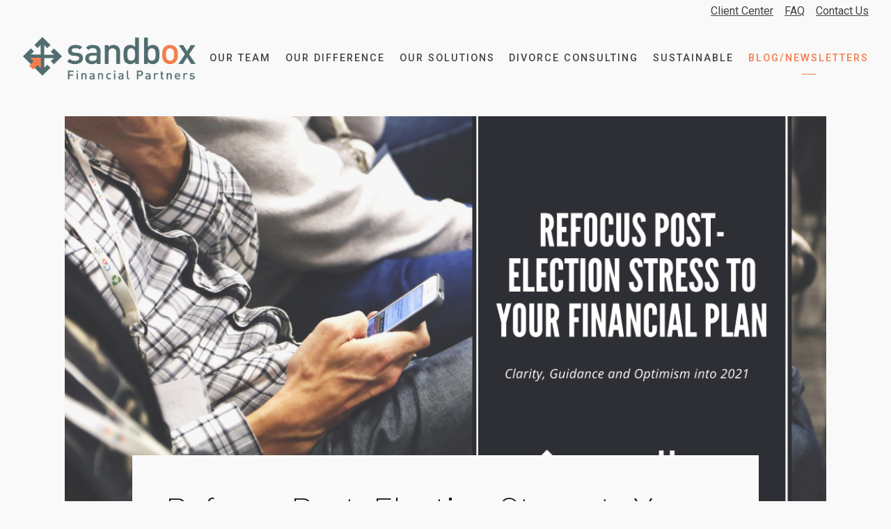

--- FILE ---
content_type: text/html; charset=utf-8
request_url: https://sandboxfp.com/blog/refocus-post-election-stress-to-your-financial-plan
body_size: 15137
content:
<!DOCTYPE html>
<html lang="en" class="no-js">
<head>
<meta charset="utf-8">
<meta http-equiv="X-UA-Compatible" content="IE=edge">

<link rel="shortcut icon" href="https://static.twentyoverten.com/5e3083a037c69d424c38fc05/favicon/By3iErHr8-favicon.ico" type="image/x-icon">

<meta name="viewport" content="width=device-width,initial-scale=1">
<meta http-equiv="cleartype" content="on">
<meta name="robots" content="noodp">

<!-- Title & Description -->
<title>Refocus Post-Election Stress to Your Financial Plan — Sandbox Financial Partners</title>
<meta name="description"
content="Time to refocus your post election stress to your financial plan. We remain bullish and optimistic into next year and provide some clarity, charts and guidance for your investment review. ">
<!-- Open Graph -->
<meta property="og:site_name" content="Sandbox Financial Partners">
<meta property="og:title" content="Refocus Post-Election Stress to Your Financial Plan">
<meta property="og:description" content="">
<meta property="og:url" content="https://sandboxfp.com/blog/refocus-post-election-stress-to-your-financial-plan">
<meta property="og:type" content="article">

<meta prefix="og: http://ogp.me/ns#" property="og:image" content="https://static.twentyoverten.com/5e3083a037c69d424c38fc05/Pu9isLdf3U/Sandbox-Refocus-Post-Election-Stress-to-Your-Financial-Plan.png">
<meta property="og:image:width" content="2240">
<meta property="og:image:height" content="1260">

<meta itemprop="name" content="Refocus Post-Election Stress to Your Financial Plan">
<meta itemprop="description" content="Time to refocus your post election stress to your financial plan. We remain bullish and optimistic into next year and provide some clarity, charts and guidance for your investment review. ">
<meta itemprop="url" content="https://sandboxfp.com/blog/refocus-post-election-stress-to-your-financial-plan">
<!-- Twitter Card -->
<meta name="twitter:card" content="summary_large_image">
<meta name="twitter:title" content="Refocus Post-Election Stress to Your Financial Plan">
<meta name="twitter:description" content="">

<meta name="twitter:image" content="https://static.twentyoverten.com/5e3083a037c69d424c38fc05/Pu9isLdf3U/Sandbox-Refocus-Post-Election-Stress-to-Your-Financial-Plan.png">


<!-- Mobile App Settings -->

<link rel="apple-touch-icon" href="https://static.twentyoverten.com/5e3083a037c69d424c38fc05/favicon/By3iErHr8.png">

<meta name="apple-mobile-web-app-capable" content="yes">
<meta name="apple-mobile-web-app-status-bar-style" content="black">
<meta name="apple-mobile-web-app-title" content="Bethesda, MD | Retirement &amp; Financial Planning">

<!-- Prefetch -->
<link rel="dns-prefetch" href="https://static.twentyoverten.com">

<style>
@import 'https://fonts.googleapis.com/css?family=Roboto:500,500i,400,400i|Gothic+A1:600,600i,200,200i,700,700i|Abel:400,400i|Poppins:000,000i|Lora:000,000i';
</style>
<link href="/assets/frameworks/assets/dist/css/global.css" rel="stylesheet">
<link href="/assets/frameworks/themes/fresnel/3.0.0/assets/dist/css/main.css" rel="stylesheet">
<link href="/assets/css/custom.css" rel="stylesheet">


<style>
:root {
  --color-orange: #f47d4d;    /* rgb(244,125,77) */
  --color-medium-orange: rgba(244,125, 77, .4);
  --color-light-orange: rgba(244,125,77, .1);
  --color-green: #526d6f;     /* rgb(82, 109, 111) */
  --color-light-grey: #ececec;
  
  --box-shadow: 0 2px 4px rgba(244,125,77,.1);
  --box-shadow-light: 0 1px 3px rgba(0,0,0,.05);
  --border: 1px solid rgba(0,0,0,.02);
  --border-light: 1px solid rgba(0,0,0,.03);
  --border-radius: 25px;
  --border-radius-sm: 8px;
}

/***** DESKTOP-SPECIFIC UTILITY STUFF *****/
@media (min-width: 821px) {
  .row.breakout {
      width: 100vw;
      position: relative;
      left: 50%;
      right: 50%;
      margin-left: -50vw;
      margin-right: -50vw;
  }
  .overlay-content {
    position: fixed;
    top: 50%;
    left: 50%;
    transform: translate(-50%, -50%);
    width: 70%;
    height: fit-content;
    max-height: 80%;
    box-shadow: 0 3px 10px rgba(0,0,0,0.25);
    overflow-y: auto !important; /* Only show vertical scrollbar when necessary */
  }
  html.overlay-open .content-wrapper {
    padding-right: 16px;
  }
}
/***** MOBILE-SPECIFIC UTILITY STUFF *****/
@media (max-width: 820px) {
  .row div:not(:last-child) {
    margin-bottom: 1rem;
  }

  .form.minimal .form-wrapper {
    flex-direction: column;
  }
}

/***** CUSTOM UTILITY CLASSES *****/
.mar-bot-xs {
  margin-bottom: 1rem !important;
}
.mar-bot-sm {
  margin-bottom: 2rem !important;
}
.mar-bot-md {
  margin-bottom: 4rem !important;
}
.mar-bot-lg {
  margin-bottom: 8rem !important;
}

.flush-top {
  margin-top: -4rem;
}

@media(max-width: 820px) {
  .desktop-only {
    display: none !important; 
  }  
}


/***** NAVIGATION *****/
#pre-navigation {
  position: fixed;
  top: 0;
  left: 0;
  right: 0;
  height: 2rem;
  padding: 0 2rem;
  background-color: #f9f9f9;
  z-index: 2;
  display: flex;
  justify-content: flex-end;
  align-items: center;
  font-family: 'Roboto';
  font-size: 1em;
}
#pre-navigation a {
  color: #444;
  text-decoration: underline;
}
#pre-navigation a:not(:last-child) {
  margin-right: 1rem;
}
#header {
  top: 2rem;
}

#main-navigation>ul>li a {
  font-size: .9rem;
}

@media(max-width: 820px) {
  #pre-navigation {
    display: none;
  }
  
  #header {
    top: 0;
  }
}

/* Since pre-nav is hidden on mobile, there are links in the standard navigation which need to be hidden on desktop */
@media(min-width: 821px) {
  #main-navigation a[href*="client-center"],
  #main-navigation a[href*="sandboxcim.com"],
  #main-navigation a[href*="in-the-community"],
  #main-navigation a[href*="contact-us"] {
    display: none;
  }
}
/***** HERO SECTIONS *****/
.home .scroll-down {
  display: none;
}

/***** CONTENT SECTIONS *****/

/***** STANDARD TEXT ELEMENTS *****/

/***** LINKS AND BUTTONS ***/
.btn {
  border-radius: 5px;
  text-transform: uppercase;
  font-weight: bold;
  letter-spacing: 2px;
  transition: all .25s;
}
.btn:hover {
  transform: translateY(-3px);
  box-shadow: 0 2px 6px rgba(0,0,0,.2);
}

/***** FORMS *****/
.form.minimal {
  max-width: 100%;
}
.form.minimal .form-item:not(:last-child) {
  margin-right: 1rem;
}

/***** CALLOUTS & CUSTOM BLOCKS *****/
.callout.grey::before {
  background-color: #ececec;
}
.callout.grey *,
.callout.white * {
  color: #222 !important;
}
.callout.grey .btn,
.callout.white .btn {
  background-color: var(--color-orange);
  color: white !important;
}

.callout.white::before {
  background-color: white;
}

.callout.flush-bottom {
  margin-bottom: -5rem;
}

.callout h1,
.callout h2,
.callout h3,
.callout h4,
.callout p {
  color: white !important;
}
.callout *:last-child {
  margin-bottom: 0;
}

/***** DASHBOARD STYLES *****/
.editable .toggle-accordion {
  pointer-events:none;
}
.editable .accordion-content {
  position:relative;
  display:block;
  border: dashed 2px #aaa;
  margin: 1rem auto;
}
.editable .accordion-content::before  {
  content: 'Accordion Content';
    display: block;
    position: absolute;
    bottom: 100%;
    left: -1px;
    background: #333;
    color: white;
    font-size: 9px;
    text-transform: uppercase;
    font-weight: 600;
    padding: .5em 1em;
    border-radius: 4px;
    border-bottom-left-radius: 0;
    border-bottom-right-radius: 0;
    opacity:.7;
}

/*************************************************/
/********** BEGIN PAGE SPECIFIC STYLES ***********/
/*************************************************/

/***** HOME PAGE *****/
.divider.home-divider .hero-content, .page-bg.home-divider .hero-content {
  animation: none;
}
/*.divider.home-divider .overlay, .page-bg.home-divider .overlay {*/
/*  overflow: hidden;*/
/*}*/
.home .overlay {
  overflow: hidden;
}

.home__hero-container {
  animation: .5s fadeInUp .2s;
  animation-fill-mode: backwards;
}

@keyframes fadeInUp {
  from {
    opacity: 0;
    transform: translateY(10rem);
  }
  to {
    opacity: 1;
    transform: translateY(0);
  }
}

.home__header-h3 {
  display: inline-block;
  text-transform: uppercase;
  letter-spacing: 1px;
  font-weight: 100;
  line-height: 1;
  border-radius: 5px;
}
.home__header-h3 span:not(:last-child) {
  margin-right: 1rem;
}
.home__header-img {
  position: absolute;
  width: 45%;
  right: 0;
  bottom: 0;
  z-index: -1;
  opacity: .25;
  transform: translate(25%, 25%);
  animation: .5s fadeInLeft .5s;
  animation-fill-mode: backwards;
}

@keyframes fadeInLeft {
  from {
    opacity: 0;
    transform: translate(calc(25% + 20rem), 25%) rotate(30deg);
  }
  to {
    opacity: .2;
    transform: translate(25%, 25%) rotate(0);
  }
}

@media(min-width: 821px) {
  .home__logo-row .home__logo-column:nth-child(1) {
    padding-right: 4rem;
  }
  .home__logo-row .home__logo-column:nth-child(2) {
    padding-left: 4rem;
  }
}

.home__feature {
  height: 100%;
  display: flex;
  align-items: center;
  padding: 0 .5rem;
  margin-bottom: 2rem;
}

.callout.home__tab-row-callout::before {
  background-color: var(--color-light-orange);
  border-bottom: 1px solid rgba(0,0,0,.05);
  box-shadow: 0 2px 4px rgba(0,0,0,.08);
}
.callout.home__tab-row-callout {
  padding: 2rem 0;
}

.home__tab-header-mobile,
.callout.home__tab-row-callout * {
  color: rgba(0,0,0,.65) !important;
  text-transform: uppercase;
  letter-spacing: 2px;
  font-size: 1.2rem;
  font-weight: 600;
}
.home__tab-header-mobile {
  background-color: var(--color-light-orange);
  padding: 8px;
  border-radius: 8px;
  margin-bottom: 5px;
  display: none;
}

.home__tab-arrow {
  width: 1.4rem;
  transition: all .25s;
}
.home__tab-header:hover + .home__tab-arrow {
  transform: translateY(5px);
}

.home__tab-details div {
  position: relative;
}

.home__tab-details div:not(:last-child)::before {
  content: '';
  position: absolute;
  top: 1rem;
  right: 0;
  width: 1px;
  height: calc(100% - 2rem);
  background-color: rgba(0,0,0,.2);
  transform: translateX(50%);
}

.home__tab-row-text-container {
   text-align: center;
   padding: 1rem .5rem;
}
.home__tab-row-text-container p {
  margin-bottom: 0;
}

@media(max-width: 820px) {
  .callout.home__tab-row-callout {
    display: none;
  }
  
  .home__tab-header-mobile {
    display: block;
  }
  
  .home__tab-details div:not(:last-child)::before {
    display: none;
  }
}
/* BIG CAROUSEL THING */
/*.home__meets-our-outer-wrapper {*/
/*  border: 2px solid #ddd;*/
/*  border-radius: var(--border-radius);*/
/*  padding: 2rem;*/
/*  overflow: hidden;*/
/*  position: relative;*/
/*}*/
/*.home__meets-our-image {*/
/*  content: '';*/
/*  position: absolute;*/
/*  opacity: .15;*/
/*  bottom: 0;*/
/*  left: 50%;*/
/*  min-height: 100%;*/
/*  transform: translate(-50%, 3rem);*/
/*  filter: blur(2px);*/
/*}*/
/*.home__meets-our-container {*/
/*  display: flex;*/
/*  justify-content: center;*/
/*  height: 16rem;*/
/*  position: relative;*/
/*}*/

/*.home__meets-our-slider {*/
/*  flex-basis: 0px;*/
/*  flex-grow: 1;*/
/*  height: 100%;*/
/*}*/
/*.home__meets-our-slider h3 {*/
/*  opacity: .8;*/
/*  font-weight: 400;*/
/*}*/
/*.home__meets-our-slider.left .swiper-wrapper .swiper-slide {*/
/*  padding-right: 3rem;*/
/*}*/
/*.home__meets-our-slider.right .swiper-wrapper .swiper-slide  {*/
/*  padding-left: 3rem;*/
/*}*/

/*.home__meets-our-slider p {*/
/*  text-align: center;*/
/*  margin: 0;*/
/*  font-weight: 400;*/
/*  opacity: .8;*/
/*}*/
/*.home__meets-our-middle {*/
/*  margin: 0 2rem;*/
/*  padding: 4rem;*/
/*  height: 100%;*/
/*  display: flex;*/
/*  align-items: center;*/
/*  position: relative;*/
/*  text-align: center;*/
/*  text-transform: uppercase;*/
/*  font-weight: 900;*/
/*  color: rgba(0,0,0,.75);*/
/*}*/
/*.home__meets-our-middle::before {*/
/*  content: '';*/
/*  position: absolute;*/
/*  height: 100%;*/
/*  width: 100%;*/
/*  top: 0;*/
/*  left: 0;*/
/*  background-image: url('https://static.twentyoverten.com/5e3083a037c69d424c38fc05/UiTe6Xt-n/FINALSandBoxMARK_200px_200pxpng.png');*/
/*  background-size: contain;*/
/*  background-position: center;*/
/*  background-repeat: no-repeat;*/
/*  z-index: -1;*/
/*  opacity: .2;*/
/*}*/

.home__meets-our {
  text-align: center;
}
.home__meets-our .row {
  position: relative;
}
.home__meets-our .row::before {
  content: '';
  position: absolute;
  height: 100%;
  width: 100%;
  z-index: 1;
  border: 3px solid #f9f9f9;
}
/*.home__meets-our .row div {
  border: 1px solid var(--color-medium-orange);
}
*/
@media(max-width: 820px) {
  .home__meets-our .row div {
    border: none;
  }
}
/* END BIG CAROUSEL SLIDER */

.home__designation {
  height: 100%;
  display: flex;
  align-items: center;
}

.home__do-for-you {
  background-color: var(--color-light-orange);
  border-radius: var(--border-radius-sm);
  border: var(--border-light);
  box-shadow: var(--box-shadow-light);
  padding: 1.5rem;
}

/***** OUR DIFFERENCE *****/
.difference__future-text {
  margin-bottom: 0;
  padding-bottom: 1rem;
  position: relative;
}
.difference__future-text::before {
  content: '';
  position: absolute;
  width: 4rem;
  height: 2px;
  background-color: var(--color-medium-orange);
  bottom: 0;
  left: 50%;
  transform: translate(-50%);
}

.difference__showcase-row {
  display: flex;
  flex-wrap: nowrap;
}
.difference__showcase-item {
  flex-basis: 0;
  flex-grow: 1;
  text-align: center;
}
.difference__showcase-item:not(:last-child) {
  margin-right: 1rem;
}
.difference__showcase-image {
  width: 3rem;
  margin-bottom: 1rem;
}

@media(max-width: 1100px) {
  .difference__showcase-row {
    flex-wrap: wrap;
  }
  .difference__showcase-item {
    flex-basis: 33.33%;
    padding: 0 .5rem;
    margin-bottom: 2rem;
  }
  .difference__showcase-item:not(:last-child) {
    margin-right: 0;
  }
}

@media(max-width: 820px) {
  .difference__showcase-item {
    flex-basis: 50%;
  }
}

/***** TEAM PAGE *****/

.sandbox-team .content-wrapper,
.trusted-advisors .content-wrapper {
  padding-top: 0;
}
.sandbox-team #sub-navigation,
.trusted-advisors #sub-navigation {
  padding: 2rem 0;
  background-color: var(--color-light-orange);
}
.sandbox-team #sub-navigation ul li a,
.trusted-advisors #sub-navigation ul li a {
  font-size: 1rem;
}
@media (min-width: 821px) {
  .sandbox-team #sub-navigation ul li a,
  .trusted-advisors #sub-navigation ul li a {
    margin: 0 20px;
  }
  
  .sandbox-team #sub-navigation ul li,
  .trusted-advisors #sub-navigation ul li {
    position: relative; 
  }
  .sandbox-team #sub-navigation ul li:not(:last-child)::after,
  .trusted-advisors #sub-navigation ul li:not(:last-child)::after {
    content: '';
    position: absolute;
    height: 100%;
    width: 2px;
    right: 0;
    top: 0;
    background-color: rgba(0,0,0,.2);
    transform: translateX(50%);
  }
}

@media(min-width: 980px) {
  /*** Make sure to set .overlay-content width, as this will determine bio width now ***/
  .overlay-content .overlay-content-wrapper {
    max-width: none;
  }
}

/* RESTRICT MEMBERS LIST TO CONTAINER WIDTH */
#members-list {
  margin: 0 auto;
  width: 100%;
}
@media(min-width: 820px) {
  #members-list {
    width: 90%;
    max-width: 1440px;  
  }
}

.bio__left-side {
  text-align: right;
}

.bio__left-side img {
  margin-bottom: 1rem;
  border-radius: 5px;
  box-shadow: 0 2px 6px rgba(0,0,0,.2);
}
.bio__left-side h4 {
  margin-bottom: .5rem;
}

/***** WHO WE SERVE *****/
.who__you-are-wrapper {
  display: flex;
  flex-direction: column;
  align-items: center;
}
.who__whether-you-are {
  display: inline-block;
  padding: .5rem;
  line-height: 1;
  border-radius: 5px;
  color: white;
  background-color: rgba(0,0,0,.25);
}
.who__you-are.top {
  align-self: flex-start;
}
.who__you-are.bottom {
  align-self: flex-end;
}
.who__you-are-icon {
  width: 3rem;
  margin-bottom: 5px;
  opacity: .5;
}
.who__you-are-header {
  text-transform: uppercase;
  letter-spacing: 1px;
  opacity: .85;
  font-size: .85rem;
  text-align: center;
  margin-bottom: 0;
}

/**** OUR SOLUTIONS PAGE *****/
@media(min-width: 821px) {
  .solutions__pyramid-image {
    width: 75%;
  }  
}

.process__accordion-row {
  display: flex;
  margin: 0 -2rem;
}
.process__step {
  flex: 1 0 0;
}

.process__step:not(:last-child) {
  margin-right: 1rem;
}
.process__step-icon {
  width: 2.6rem;
  margin: 0;
  margin-bottom: 10px;
  opacity: .7e;
}
.process__step-name {
  font-size: 1.3rem;
}

@media(max-width: 980px) {
  .process__accordion-row {
    flex-direction: column;
    margin: 0;
  }
  .process__step:not(:last-child) {
    margin-right: 0;
    margin-bottom: 2rem;
  }
}

.families__accordion-container .accordion {
  padding: 1rem;
  background-color: var(--color-light-grey);
  border-radius: 8px;
  border: var(--border);
  box-shadow: var(--box-shadow);
  position: relative;
  overflow: hidden;
}

.families__accordion-image {
  position: absolute;
  bottom: 0;
  right: 0;
  width: 50%;
  opacity: .5;
  transform: translate(20%, 20%);
  z-index: 1;
}

.families__accordion-container .toggle-accordion {
  display: flex;
  justify-content: space-between;
  align-items: center;
  /*font-size: 1.2rem;*/
  cursor: pointer;
  position: relative;
  z-index: 2;
}
.families__accordion-container .toggle-accordion p {
  margin: 0;
}
.families__accordion-container .toggle-accordion img {
  max-height: 1.2rem;
  transform: rotate(90deg);
  margin: 0;
  transition: all .5s;
}
.families__accordion-container .toggle-accordion:hover img {
  transform: rotate(90deg) scale(1.25);
}
.families__accordion-container .toggle-accordion.open img {
  transform: rotate(270deg) scale(1);
}
.families__accordion-container .accordion-content {
    position: relative;
    z-index: 2;
}
.families__accordion-container .accordion ul {
  margin: 0;
}

.families__process-row {
  display: flex;
  margin: 0 -2rem;
}
.families__process-column:not(:last-child) {
  margin-right: 1.5rem;
}

.swap-show-more {
  text-transform: uppercase;
  font-size: .8rem;
  opacity: .75;
  letter-spacing: 2px;
}

/***** FOR BUSINESSES PAGE *****/
.synergize__container {
  display: flex;
  flex-direction: column;
  align-items: center;
  padding: 2rem;
  width: fit-content;
  margin: 0 auto;
  background-color: var(--color-light-grey);
  border-radius: var(--border-radius);
  box-shadow: var(--box-shadow);
  border: var(--border);
}
.synergize__container p {
  margin: 0;
}
p.synergize__help {
  padding: .5rem;
  margin-bottom: 1rem;
  line-height: 1;
  border-radius: 5px;
  color: white !important;
  background-color: rgba(244,125,77, .7);
}
p.synergize__with {
    margin: 1rem 0;
    padding: .5rem;
    line-height: 1;
    border-radius: 5px;
    color: white !important;
    background-color: rgba(244,125,77, .7);
}

.business__services-checkmark {
  width: 3rem;
  margin-bottom: .5rem;
  filter: grayscale(100%);
}

.business__services-header {
  text-align: center;
}

/***** COMMUNITY PAGE *****/
.community__logo {
  padding: 0 1rem;
}

.community__organizations-list ul {
  list-style-position: outside;
}
/***** CLIENT CENTER PAGE *****/
.client__card-row {
  display: flex;
}
.client__card {
  flex-basis: 0;
  flex-grow: 1;
  min-height: 100%;
  
  display: flex;
  flex-direction: column;
  align-items: center;
  justify-content: space-between;
  
  background-color: var(--color-light-orange);
  border-radius: var(--border-radius-sm);
  border: var(--border-light);
  box-shadow: var(--box-shadow-light);
  padding: 1.5rem;
}
.client__card:not(:last-child) {
  margin-right: 1rem;
}
.client__card p {
  margin-bottom: 0;
  text-align: center;
}
.client__card-image-wrapper {
  flex-basis: 0;
  flex-grow: 1;
  display: flex;
  align-items: center;
}
.client__card-image {
  max-height: 6rem;
  margin-bottom: 2rem;
}

@media(max-width: 820px) {
  .client__card-row {
    display: block;
  }
  
  .client__card {
    display: block;
  }
  
  .client__card:not(:last-child) {
    margin-right: 0;
    margin-bottom: 1rem;
  }
}

.community__logo-image {
  margin-bottom: 1rem;
}

@media(min-width: 1100px){
.page-bg .bg {
  background-attachment: fixed;
}  
}
table td {
   
    border-bottom: 1px solid;
    border-right: 0px solid;
    border-left: 0px solid;
    border-color: lightgray;
}

.mb-1 {
  margin-bottom:1em;
}

.mt-1 {
  margin-top: 1em;
}

.mt-2 {
  margin-top: 2em;
}

.orange-line {
    margin: 1% auto;
    margin-bottom: 2em;
    width: 90%;
    
    /* 1. Remove the default border */
    border: 0; 
    
    /* 2. Set the thickness */
    height: 2px; 
    
    /* 3. Apply the gradient as a background */
    /* I changed 180deg to 90deg so it fades from left to right */
    background: linear-gradient(135deg,rgba(255, 255, 255, 0) 0%, rgba(244, 125, 77, 1) 50%, rgba(82, 109, 111, 1) 50%, rgba(255, 255, 255, 0) 100%);
}
</style>


<link rel="stylesheet" href="https://cdnjs.cloudflare.com/ajax/libs/Swiper/4.5.0/css/swiper.min.css">


<style>

.page-bg.is-5 {
  padding-top: 0px !important;
}
  article.post-link figure.post-thumbnail img {
    height: 200px !important;
    object-fit: cover;
  }
</style>

</head>

<body class="post has-featured-image">
<svg style="position: absolute; width: 0; height: 0; overflow: hidden;" version="1.1"
xmlns="http://www.w3.org/2000/svg" xmlns:xlink="http://www.w3.org/1999/xlink">
<defs>
<symbol id="icon-facebook" viewBox="0 0 24 24">
<title>facebook</title>
<path
d="M12 0.48c-6.362 0-11.52 5.158-11.52 11.52s5.158 11.52 11.52 11.52 11.52-5.158 11.52-11.52-5.158-11.52-11.52-11.52zM14.729 8.441h-1.732c-0.205 0-0.433 0.27-0.433 0.629v1.25h2.166l-0.328 1.783h-1.838v5.353h-2.044v-5.353h-1.854v-1.783h1.854v-1.049c0-1.505 1.044-2.728 2.477-2.728h1.732v1.897z">
</path>
</symbol>
<symbol id="icon-twitter" viewBox="0 0 24 24">
<title>twitter</title>
<path
d="M12 0.48c-6.362 0-11.52 5.158-11.52 11.52s5.158 11.52 11.52 11.52 11.52-5.158 11.52-11.52-5.158-11.52-11.52-11.52zM16.686 9.917c0.005 0.098 0.006 0.197 0.006 0.293 0 3-2.281 6.457-6.455 6.457-1.282 0-2.474-0.374-3.478-1.020 0.176 0.022 0.358 0.030 0.541 0.030 1.063 0 2.041-0.361 2.818-0.971-0.992-0.019-1.83-0.674-2.119-1.574 0.138 0.025 0.28 0.040 0.426 0.040 0.206 0 0.408-0.028 0.598-0.079-1.038-0.209-1.82-1.126-1.82-2.225v-0.028c0.306 0.169 0.656 0.272 1.028 0.284-0.61-0.408-1.009-1.102-1.009-1.89 0-0.415 0.112-0.806 0.307-1.141 1.12 1.373 2.79 2.275 4.676 2.372-0.040-0.167-0.059-0.34-0.059-0.518 0-1.252 1.015-2.269 2.269-2.269 0.652 0 1.242 0.276 1.656 0.718 0.517-0.103 1.002-0.29 1.44-0.551-0.169 0.529-0.528 0.974-0.997 1.256 0.46-0.056 0.896-0.178 1.303-0.359-0.304 0.455-0.689 0.856-1.132 1.175z">
</path>
</symbol>
<symbol id="icon-instagram" viewBox="0 0 24 24">
<title>instagram</title>
<path
d="M12.1,9.4c-1.6,0-2.9,1.3-2.9,2.9c0,1.6,1.3,2.9,2.9,2.9c1.6,0,2.9-1.3,2.9-2.9C15,10.8,13.7,9.4,12.1,9.4z M12.1,14 c-0.9,0-1.7-0.7-1.7-1.7c0-0.9,0.7-1.7,1.7-1.7c0.9,0,1.7,0.7,1.7,1.7C13.7,13.3,13,14,12.1,14z">
</path>
<path
d="M12,0.5C5.6,0.5,0.5,5.6,0.5,12S5.6,23.5,12,23.5S23.5,18.4,23.5,12S18.4,0.5,12,0.5z M17.5,14.9c0,1.4-1.2,2.6-2.6,2.6H9.1 c-1.4,0-2.6-1.2-2.6-2.6V9.1c0-1.4,1.2-2.6,2.6-2.6h5.9c1.4,0,2.6,1.2,2.6,2.6V14.9z">
</path>
<circle cx="15.1" cy="8.7" r="0.8"></circle>
</symbol>
<symbol id="icon-linkedin" viewBox="0 0 24 24">
<title>linkedin</title>
<path
d="M12 0.48c-6.362 0-11.52 5.158-11.52 11.52s5.158 11.52 11.52 11.52 11.52-5.158 11.52-11.52-5.158-11.52-11.52-11.52zM9.18 16.775h-2.333v-7.507h2.333v7.507zM7.999 8.346c-0.737 0-1.213-0.522-1.213-1.168 0-0.659 0.491-1.165 1.243-1.165s1.213 0.506 1.228 1.165c0 0.646-0.475 1.168-1.258 1.168zM17.7 16.775h-2.333v-4.16c0-0.968-0.338-1.626-1.182-1.626-0.644 0-1.027 0.445-1.196 0.874-0.062 0.152-0.078 0.368-0.078 0.583v4.328h-2.334v-5.112c0-0.937-0.030-1.721-0.061-2.395h2.027l0.107 1.043h0.047c0.307-0.49 1.060-1.212 2.318-1.212 1.535 0 2.686 1.028 2.686 3.239v4.439z">
</path>
</symbol>
<symbol id="icon-google" viewBox="0 0 24 24">
<title>google</title>
<path
d="M12 0.48v0c6.362 0 11.52 5.158 11.52 11.52s-5.158 11.52-11.52 11.52c-6.362 0-11.52-5.158-11.52-11.52s5.158-11.52 11.52-11.52zM18.125 11.443h-1.114v-1.114h-1.114v1.114h-1.114v1.114h1.114v1.114h1.114v-1.114h1.114zM9.773 11.443v1.336h2.21c-0.089 0.573-0.668 1.681-2.21 1.681-1.331 0-2.416-1.102-2.416-2.461s1.086-2.461 2.416-2.461c0.757 0 1.264 0.323 1.553 0.601l1.058-1.019c-0.679-0.635-1.559-1.019-2.611-1.019-2.155 0-3.897 1.743-3.897 3.897s1.743 3.897 3.897 3.897c2.249 0 3.742-1.581 3.742-3.808 0-0.256-0.028-0.451-0.061-0.646h-3.68z">
</path>
</symbol>
<symbol id="icon-youtube" viewBox="0 0 24 24">
<title>youtube</title>
<path
d="M13.924 11.8l-2.695-1.258c-0.235-0.109-0.428 0.013-0.428 0.274v2.369c0 0.26 0.193 0.383 0.428 0.274l2.694-1.258c0.236-0.11 0.236-0.29 0.001-0.401zM12 0.48c-6.362 0-11.52 5.158-11.52 11.52s5.158 11.52 11.52 11.52 11.52-5.158 11.52-11.52-5.158-11.52-11.52-11.52zM12 16.68c-5.897 0-6-0.532-6-4.68s0.103-4.68 6-4.68 6 0.532 6 4.68-0.103 4.68-6 4.68z">
</path>
</symbol>
<symbol id="icon-vimeo" viewBox="0 0 24 24">
<title>vimeo</title>
<path
d="M12 0.48c-6.362 0-11.52 5.158-11.52 11.52s5.158 11.52 11.52 11.52 11.52-5.158 11.52-11.52-5.158-11.52-11.52-11.52zM17.281 9.78c-0.61 3.499-4.018 6.464-5.041 7.141-1.025 0.674-1.961-0.272-2.299-0.989-0.389-0.818-1.552-5.248-1.856-5.616-0.305-0.367-1.219 0.368-1.219 0.368l-0.443-0.593c0 0 1.856-2.26 3.269-2.54 1.498-0.3 1.495 2.341 1.855 3.809 0.349 1.42 0.583 2.231 0.887 2.231 0.305 0 0.887-0.79 1.523-2.004 0.638-1.214-0.026-2.287-1.273-1.524 0.498-3.048 5.208-3.782 4.598-0.283z">
</path>
</symbol>
<symbol id="icon-tumblr" viewBox="0 0 24 24">
<title>tumblr</title>
<path
d="M12 0.48c-6.362 0-11.52 5.158-11.52 11.52s5.158 11.52 11.52 11.52 11.52-5.158 11.52-11.52-5.158-11.52-11.52-11.52zM15.092 16.969c-0.472 0.226-0.898 0.382-1.279 0.474-0.382 0.089-0.794 0.136-1.237 0.136-0.504 0-0.949-0.066-1.337-0.194s-0.718-0.312-0.991-0.551c-0.274-0.236-0.463-0.492-0.569-0.76-0.106-0.27-0.158-0.659-0.158-1.168v-3.914h-1.219v-1.577c0.431-0.143 0.804-0.347 1.112-0.614 0.308-0.265 0.557-0.583 0.743-0.956 0.187-0.372 0.316-0.848 0.386-1.422h1.568v2.82h2.616v1.75h-2.616v2.862c0 0.647 0.034 1.062 0.102 1.244 0.067 0.185 0.193 0.33 0.378 0.44 0.245 0.148 0.524 0.222 0.836 0.222 0.559 0 1.114-0.185 1.666-0.553v1.762h-0.001z">
</path>
</symbol>
<symbol id="icon-yelp" viewBox="0 0 24 24">
<title>yelp</title>
<path
d="M12 0.48v0c6.362 0 11.52 5.158 11.52 11.52s-5.158 11.52-11.52 11.52c-6.362 0-11.52-5.158-11.52-11.52s5.158-11.52 11.52-11.52zM13.716 13.671v0c0 0-0.3-0.080-0.499 0.122-0.218 0.221-0.034 0.623-0.034 0.623l1.635 2.755c0 0 0.268 0.363 0.501 0.363s0.464-0.193 0.464-0.193l1.292-1.864c0 0 0.131-0.235 0.133-0.441 0.005-0.293-0.433-0.373-0.433-0.373l-3.059-0.991zM13.062 12.406c0.156 0.268 0.588 0.19 0.588 0.19l3.052-0.9c0 0 0.416-0.171 0.475-0.398 0.058-0.228-0.069-0.503-0.069-0.503l-1.459-1.734c0 0-0.126-0.219-0.389-0.241-0.29-0.025-0.467 0.329-0.467 0.329l-1.725 2.739c0.001-0.001-0.151 0.272-0.007 0.519v0zM11.62 11.338c0.359-0.089 0.417-0.616 0.417-0.616l-0.024-4.386c0 0-0.054-0.541-0.295-0.688-0.378-0.231-0.49-0.111-0.598-0.095l-2.534 0.95c0 0-0.248 0.083-0.377 0.292-0.185 0.296 0.187 0.73 0.187 0.73l2.633 3.624c0 0 0.26 0.271 0.591 0.189v0zM10.994 13.113c0.009-0.338-0.402-0.542-0.402-0.542l-2.724-1.388c0 0-0.404-0.168-0.6-0.051-0.149 0.089-0.283 0.252-0.295 0.394l-0.177 2.204c0 0-0.026 0.382 0.072 0.556 0.139 0.246 0.596 0.075 0.596 0.075l3.18-0.709c0.123-0.084 0.34-0.092 0.352-0.539v0zM11.785 14.302c-0.273-0.141-0.6 0.151-0.6 0.151l-2.129 2.366c0 0-0.266 0.362-0.198 0.584 0.064 0.208 0.169 0.312 0.318 0.385l2.138 0.681c0 0 0.259 0.054 0.456-0.003 0.279-0.082 0.227-0.522 0.227-0.522l0.048-3.203c0 0.001-0.011-0.308-0.26-0.438v0z">
</path>
</symbol>
<symbol id="icon-rss" viewBox="0 0 24 24">
<title>rss</title>
<path
d="M11.994 0.48c-6.362 0-11.514 5.152-11.514 11.514s5.152 11.514 11.514 11.514c6.362 0 11.514-5.152 11.514-11.514s-5.152-11.514-11.514-11.514v0zM9.112 16.68c-0.788 0-1.432-0.644-1.432-1.432s0.644-1.432 1.432-1.432c0.788 0 1.432 0.644 1.432 1.432s-0.644 1.432-1.432 1.432v0zM12.788 16.68c0-2.82-2.287-5.108-5.108-5.108v-1.499c3.642 0 6.607 2.954 6.607 6.607h-1.499zM15.775 16.68c0-4.475-3.631-8.095-8.095-8.095v-1.499c5.296 0 9.594 4.297 9.594 9.594h-1.499z">
</path>
</symbol>
<symbol id="icon-email" viewBox="0 0 24 24">
<title>email</title>
<path
d="M12,0A12,12,0,1,0,24,12,12,12,0,0,0,12,0Zm5.964,8.063L12.2,12.871a0.419,0.419,0,0,1-.391,0L6.036,8.063H17.964ZM5.2,8.724l4.084,3.4L5.2,15.293V8.724Zm0.87,7.213L10.1,12.8l1.044,0.866a1.341,1.341,0,0,0,1.718,0L13.9,12.8l4.027,3.133H6.07Zm12.73-.644-4.084-3.17,4.084-3.4v6.569Z">
</path>
</symbol>
<symbol id="icon-podcast" viewBox="0 0 24 24">
<title>podcast</title>
<path
d="M12,0A12,12,0,1,0,24,12,12,12,0,0,0,12,0ZM10.1,7.9a1.9,1.9,0,0,1,3.793,0v3.793a1.9,1.9,0,1,1-3.793,0V7.9Zm2.519,8.03V18H11.378V15.926a4.386,4.386,0,0,1-3.793-4.237H8.652A3.281,3.281,0,0,0,12,14.918a3.281,3.281,0,0,0,3.348-3.229h1.066A4.386,4.386,0,0,1,12.622,15.926Z">
</path>
</symbol>
<symbol id="icon-phone" viewBox="0 0 24 24">
<title>phone</title>
<path
d="M12,0A12,12,0,1,0,24,12,12,12,0,0,0,12,0Zm6,15.47a.58.58,0,0,1-.178.509l-1.69,1.678a.968.968,0,0,1-.3.216,1.251,1.251,0,0,1-.362.114c-.009,0-.034,0-.077.007s-.1.006-.165.006a5.653,5.653,0,0,1-2.1-.489,11.2,11.2,0,0,1-1.773-.973,13.188,13.188,0,0,1-2.11-1.78,13.977,13.977,0,0,1-1.475-1.677A12.061,12.061,0,0,1,6.824,11.6a7.983,7.983,0,0,1-.533-1.233,6.473,6.473,0,0,1-.242-.954A3.217,3.217,0,0,1,6,8.784c.009-.153.013-.237.013-.254a1.247,1.247,0,0,1,.114-.363.967.967,0,0,1,.216-.3L8.032,6.178A.559.559,0,0,1,8.439,6a.475.475,0,0,1,.292.095.872.872,0,0,1,.216.236l1.361,2.58a.62.62,0,0,1,.063.445.794.794,0,0,1-.216.407l-.623.623a.2.2,0,0,0-.044.082.3.3,0,0,0-.019.1,2.282,2.282,0,0,0,.228.61,5.635,5.635,0,0,0,.471.743,8.171,8.171,0,0,0,.9,1.011,8.494,8.494,0,0,0,1.017.909,5.962,5.962,0,0,0,.744.477,2.011,2.011,0,0,0,.457.184l.159.032a.332.332,0,0,0,.083-.019.219.219,0,0,0,.083-.045l.724-.737a.779.779,0,0,1,.534-.2.66.66,0,0,1,.343.077h.013l2.453,1.449A.64.64,0,0,1,18,15.47Z">
</path>
</symbol>
<symbol id="icon-blog" viewBox="0 0 24 24">
<title>blog</title>
<path
d="M12,0A12,12,0,1,0,24,12,12,12,0,0,0,12,0ZM9.083,17H7V14.917l6.146-6.146,2.083,2.083Zm7.76-7.76-1.016,1.016L13.745,8.172,14.76,7.156a0.566,0.566,0,0,1,.781,0l1.3,1.3A0.566,0.566,0,0,1,16.844,9.24Z" />
</symbol>
<symbol id="icon-search" viewBox="0 0 24 24">
<title>search</title>
<path
d="M17.611,15.843a9.859,9.859,0,1,0-1.769,1.769l6.379,6.379,1.769-1.769ZM9.836,17.17A7.334,7.334,0,1,1,17.17,9.836,7.342,7.342,0,0,1,9.836,17.17Z" />
</symbol>
<symbol id="icon-brokercheck" viewBox="0 0 100 100">
<title>brokercheck</title>
<path
d="M67.057,60.029a2.968,2.968,0,0,0-4.2-.119,19.351,19.351,0,1,1,.8-27.341A2.968,2.968,0,1,0,67.976,28.5a25.288,25.288,0,1,0-1.038,35.728A2.968,2.968,0,0,0,67.057,60.029Z" />
<path
d="M47.714,32.506a0.654,0.654,0,0,0-.49-1.185,14.61,14.61,0,0,0-9.183,23.649,0.611,0.611,0,0,0,1.084-.506C37.286,46.088,39.185,37.392,47.714,32.506Z" />
<path
d="M63.814,69.544a0.906,0.906,0,0,0-1.222-.374l-3.7,1.965a0.9,0.9,0,1,0,.848,1.6l3.7-1.965A0.906,0.906,0,0,0,63.814,69.544Z" />
<path
d="M70.211,80.4l-3.455-6.5a3.1,3.1,0,1,0-5.47,2.909l3.455,6.5A3.1,3.1,0,0,0,70.211,80.4Zm-1.012,1.8a0.948,0.948,0,0,1-1.278-.391l-1.21-2.276a0.945,0.945,0,1,1,1.669-.887l1.21,2.276A0.948,0.948,0,0,1,69.2,82.209Z" />
</symbol>
<symbol id="icon-brokercheck-color" viewBox="0 0 100 100">
<title>brokercheck</title>
<path
d="M67.057,60.029a2.968,2.968,0,0,0-4.2-.119,19.351,19.351,0,1,1,.8-27.341A2.968,2.968,0,1,0,67.976,28.5a25.288,25.288,0,1,0-1.038,35.728A2.968,2.968,0,0,0,67.057,60.029Z"
fill="#1965A2" />
<path
d="M47.714,32.506a0.654,0.654,0,0,0-.49-1.185,14.61,14.61,0,0,0-9.183,23.649,0.611,0.611,0,0,0,1.084-.506C37.286,46.088,39.185,37.392,47.714,32.506Z"
fill="#4DA3DB" />
<path
d="M63.814,69.544a0.906,0.906,0,0,0-1.222-.374l-3.7,1.965a0.9,0.9,0,1,0,.848,1.6l3.7-1.965A0.906,0.906,0,0,0,63.814,69.544Z"
fill="#CF3317" />
<path
d="M70.211,80.4l-3.455-6.5a3.1,3.1,0,1,0-5.47,2.909l3.455,6.5A3.1,3.1,0,0,0,70.211,80.4Zm-1.012,1.8a0.948,0.948,0,0,1-1.278-.391l-1.21-2.276a0.945,0.945,0,1,1,1.669-.887l1.21,2.276A0.948,0.948,0,0,1,69.2,82.209Z"
fill="#CF3317" />
</symbol>
<symbol id="icon-play" viewBox="0 0 100 100">
<title>Play</title>
<polygon points="31.934 26.442 72.233 50 31.934 73.558 31.934 26.442" />
</symbol>
<symbol id="icon-pause" viewBox="0 0 100 100">
<title>Pause</title>
<polygon points="69.093 80 69.093 20 58.193 20 58.193 80 69.093 80" />
<polygon points="41.807 80 41.807 20 30.907 20 30.907 80 41.807 80" />
</symbol>

</defs>
</svg>


<div id="pull-out-nav">
<div class="pull-out-header">
<div class="close-menu">
<span></span>
</div>
</div>
<div class="nav-wrapper">
<ul class="main-nav">















<li><a href="/team">Our Team</a></li>










<li><a href="/our-difference">Our Difference</a></li>









<li><a href="/our-solutions">Our Solutions</a></li>










<li><a href="/divorce-consulting">Divorce Consulting</a></li>









<li><a href="/sustainable">Sustainable</a></li>










<li class="active"><a href="/blog">Blog/Newsletters</a></li>










<li><a href="/client-center">Client Center</a></li>










<li><a href="/in-the-community">In the Community</a></li>










<li><a href="/contact-us">Contact Us</a></li>














</ul>
</div>
</div>
<div id="page-wrapper"
class="has-fixed-header">

<header id="header" role="banner">
<div class="header-inner">


<div id="logo">
<a href="/">

<img src="https://static.twentyoverten.com/5e3083a037c69d424c38fc05/QLF_e_sqljT/FINALSandBoxLogo.png" alt="Logo for Sandbox Financial Partners">


</a>
</div>



<div class="menu-toggle">
<span></span>
</div>
<nav id="main-navigation">
<ul>



<li><a href="/team">Our Team</a></li>



<li><a href="/our-difference">Our Difference</a></li>



<li><a href="/our-solutions">Our Solutions</a></li>



<li><a href="/divorce-consulting">Divorce Consulting</a></li>



<li><a href="/sustainable">Sustainable</a></li>



<li class="active"><a href="/blog">Blog/Newsletters</a></li>




<li>
<a href="/client-center">Client Center</a>
</li>





<li>
<a href="/in-the-community">In the Community</a>
</li>





<li>
<a href="/contact-us">Contact Us</a>
</li>




</ul>
</nav>

</div>
</header>




<div class="header-push"></div>



<div class="content-wrapper">
<div class="container">
<main id="content" role="main">
<article class="post">

<figure class="post-thumbnail">
<img src="https://static.twentyoverten.com/5e3083a037c69d424c38fc05/9aZ1eEHyHF/Sandbox-Refocus-Post-Election-Stress-to-Your-Financial-Plan.png" alt="Refocus Post-Election Stress to Your Financial Plan Thumbnail">
</figure>

<div class="post-wrapper">
<header class="post-header">
<h1 class="post-title">Refocus Post-Election Stress to Your Financial Plan</h1>
<div class="post-meta">

<time
datetime="2020-11-20">November 20, 2020</time>



<span class="bullet"></span>

<span class="post-categories">

<span class="category"><a
href="/blog/category/investing">Investing</a></span>

<span class="category"><a
href="/blog/category/sandbox-charts">Sandbox Charts</a></span>

<span class="category"><a
href="/blog/category/sandbox-commentary">Sandbox Commentary</a></span>

</span>

</div>
</header>
<div class="post-content">
<p>The 2020 election is moving closer to conclusion, and like many investors, you may mixed emotions about the future. &nbsp;If you're looking for clarity and guidance, here are some key points for refocusing the post-election stress and anxiety back to your financial plan. Investors have historically been rewarded for staying invested rather than investing on who is in political office. &nbsp;We have written about this in past commentary that stock markets trade better on clarity and once the clouds of uncertainty begin to clear, &nbsp;markets will move quickly towards the opportunities ahead. Below are some charts from Schwab and LPL Research to provide you with some investment perspective.&nbsp;</p><p><img src="https://static.twentyoverten.com/5e3083a037c69d424c38fc05/1CylEhiZkm/1605882264379.png"></p><p><img src="https://static.twentyoverten.com/5e3083a037c69d424c38fc05/WThag4FrUF/1605882268862.png">
</p>
<p></p><h3>Election Years Tend to End on a High Note</h3><p><br>The S&amp;P 500 Index tends to do very well in the final two months of the year, especially during election years. November has been a strong month already, which started moving strongly to the upside since election day. Investors that remained invested and held to &nbsp;their investment plan have been rewarded. &nbsp;There will be winning and losing stocks and sectors based on the election, which your <a href="https://sandboxfp.com/team/sandbox-team" rel="noopener noreferrer" target="_blank"><u>Sandbox Financial team</u></a> will help guide your portfolio towards areas of opportunity.&nbsp;</p><p><img src="https://static.twentyoverten.com/5e3083a037c69d424c38fc05/_W0FP2_fOd/1605882119823.png" style="width: 92%;"></p><p><br><img src="https://static.twentyoverten.com/5e3083a037c69d424c38fc05/ojqn-KnxqF/1605882123240.png" style="width: 69%;">
</p><p></p><h3><br>Our Investment Outlook Remains Positive into 2021</h3><p>In the near term, we continue to monitor COVID-19 cases, potential economic closures and progress on a COVID-19 vaccine. &nbsp;In January, we are closely watching the Senate run-off election as a divided congress has historically been better for stock market returns. We do expect a large economic stimulus package in early 2021, add in historically low interest rates and a tremendous amount of liquidity and cash looking for return, our investment outlook remains positive and opportunistic headed into next year.&nbsp;</p><p>To review your investment portfolio or financial plan, please contact your Sandbox Financial planner. &nbsp;If you are not a client of Sandbox but would like a &nbsp;free evaluation of your investments, please <a href="https://sandboxfp.com/contact-us" rel="noopener noreferrer" target="_blank"><u>contact us today</u></a>.&nbsp;</p><p><br></p><p><br></p><p><br></p><p><br></p>
</div>

<footer class="post-footer">
<div class="share-text">
<span>Share</span>
</div>
<ul class="share-links">

<li><a href="https://www.facebook.com/sharer/sharer.php?u=https://sandboxfp.com/blog/refocus-post-election-stress-to-your-financial-plan" target="_blank" class="btn secondary">Facebook</a></li>


<li><a href="https://twitter.com/intent/tweet?url=https://sandboxfp.com/blog/refocus-post-election-stress-to-your-financial-plan&amp;text=Time%20to%20refocus%20your%20post%20election%20stress%20to%20your%20financial%20plan.%20We%20remain%20bullish%20and%20optimistic%20i" target="_blank" class="btn secondary">Twitter</a></li>


<li><a href="http://www.linkedin.com/shareArticle?mini=true&amp;url=https://sandboxfp.com/blog/refocus-post-election-stress-to-your-financial-plan&amp;title=Refocus%20Post-Election%20Stress%20to%20Your%20Financial%20Plan&amp;summary=Time%20to%20refocus%20your%20post%20election%20stress%20to%20your%20financial%20plan.%20We%20remain%20bullish%20and%20optimistic%20i&amp;source=Sandbox%20Financial%20Partners" target="_blank" class="btn secondary">Linkedin</a></li>

</ul>
</footer>

</div>
</article>
</main>
</div>
</div>
<footer class="footer" role="contentinfo">
<div class="footer-wrapper">
<div class="container">
<div class="footer-content" data-location="footer" data-id="6968eee92a0914ce0a7d84a2" data-type="footer">
<!-- PRE-NAVIGATION -->
<div id="pre-navigation"><a href="/client-center">Client Center</a>
<a href="/faq">FAQ</a>
<!-- <a href="/in-the-community">In the Community</a> -->
<a href="/contact-us">Contact Us</a>
<!--  <a href="/connect">Connect</a> --></div>
<div class="row">
<div class="col-xs-12 col-sm-4">

<h3>Stay Connected</h3>

<p>We’ll send you helpful tips, market analysis, and what’s new at our firm—no spam, ever.</p>
<form class="form minimal contact-form" novalidate="novalidate"><span class="delete-contact-form"></span>
<span class="mask-contact-form" contenteditable="false"></span>
<div class="form-wrapper">
<div class="form-item form-fit">
<input type="email" name="contact[email]" class="form-control" placeholder="Email Address">
</div>
<div class="form-item">
<button class="btn contact-submit" data-submit-text="Sending..." type="submit">Join</button>
</div></div>
</form>

<p><a href="/important-disclosures">Important Disclosures</a>
<br><a class="fr-file" href="https://static.twentyoverten.com/5e3083a037c69d424c38fc05/ITZrtEDZxw8/ADV2A-2B_Sandbox_20250331.pdf" rel="noopener noreferrer" target="_blank">ADV Brochure (PDF)</a>
<br><a class="fr-file" href="https://static.twentyoverten.com/5e3083a037c69d424c38fc05/T_zf3PDTh--/FormCRS_Sandbox_20200622.pdf" rel="noopener noreferrer" target="_blank">ADV Form CRS (PDF)</a></p>
</div>
<div class="col-xs-12 col-sm-8" style="text-align: right;"><a class="social-link fr-deletable" href="https://www.facebook.com/sandboxfp/" rel="noopener noreferrer" target="_blank">&nbsp;<svg class="icon">&nbsp;				<use xlink:href="#icon-facebook"></use> 			</svg>&nbsp;</a>
<a class="social-link fr-deletable" href="https://twitter.com/Sandbox_FP" rel="noopener noreferrer" target="_blank">&nbsp;<svg class="icon">&nbsp;				<use xlink:href="#icon-twitter"></use> 			</svg>&nbsp;</a>
<a class="social-link fr-deletable" href="https://www.linkedin.com/company/sandboxfp/" rel="noopener noreferrer" target="_blank">&nbsp;<svg class="icon">&nbsp;				<use xlink:href="#icon-linkedin"></use> 			</svg>&nbsp;</a>
<a class="social-link fr-deletable" href="https://www.instagram.com/sandboxfinancial/" rel="noopener noreferrer" target="_blank">&nbsp;<svg class="icon">&nbsp;				<use xlink:href="#icon-instagram"></use> 			</svg>&nbsp;</a>
<a class="social-link fr-deletable" href="https://www.youtube.com/@SandboxFinancial" rel="noopener noreferrer" target="_blank">&nbsp;<svg class="icon">&nbsp;				<use xlink:href="#icon-youtube"></use> 			</svg>&nbsp;</a>
<div class="row" style="text-align: left; margin-top: 2rem;">
<div class="col-xs-12 mar-bot-sm">

<h4>P: (301) 214-4190</h4>

<h4>E: info@sandboxfp.com</h4>
</div>
<div class="col-xs-12 col-sm-4">

<h4>Bethesda, MD Office</h4>

<p>6903 Rockledge Drive
<br>Suite 300
<br>Bethesda, MD 20817</p>
</div>
<div class="col-xs-12 col-sm-4">
<br>
</div>
<div class="col-xs-12 col-sm-4">

<h4>
<br>
</h4>
</div></div></div></div>
</div>
<div id="tot_badge">
<p>
<a href="https://twentyoverten.com" target="_blank">

<img src="data:image/svg+xml;charset=utf8,%3Csvg xmlns='http://www.w3.org/2000/svg' viewBox='0 0 30 30'%3E%3Cpath d='M15,1.75A13.25,13.25,0,1,1,1.75,15,13.27,13.27,0,0,1,15,1.75M15,0A15,15,0,1,0,30,15,15,15,0,0,0,15,0h0Z' fill='%23ffffff'/%3E%3Cpath d='M13.13,6.39a0.6,0.6,0,0,1,.57-0.63h0.72a0.6,0.6,0,0,1,.64.63V9h1a0.6,0.6,0,0,1,.64.63V10a0.61,0.61,0,0,1-.56.65H15.06v6.73c0,0.82.21,1.06,0.93,1.06h0.47a0.6,0.6,0,0,1,.64.63v0.4a0.61,0.61,0,0,1-.57.64h-0.6c-2,0-2.85-.82-2.85-2.73v-11h0Z' fill='%23ffffff'/%3E%3Cpath d='M17.38,23.6a0.64,0.64,0,0,1-.64.63H13.28a0.64,0.64,0,0,1-.64-0.63V23.05a0.64,0.64,0,0,1,.64-0.59h3.44a0.64,0.64,0,0,1,.64.63V23.6Z' fill='%23ffffff'/%3E%3C/svg%3E" alt="Financial Advisor Websites by Twenty Over Ten">

<span>Powered by Twenty Over Ten</span>
</a>
</p>
</div>
</div>
</div>

</footer>
<div class="pull-out-overlay"></div>
</div>


<script>
window.appUrl = 'https://app.twentyoverten.com';
window.siteUrl = 'https://sandboxfp.com';
window.suppress = false;
window.calendlyActive = false;
</script>
<script src="https://ajax.googleapis.com/ajax/libs/jquery/2.2.4/jquery.min.js"></script>
<script>
$('.g-recaptcha').html('');
</script>


<script src="/assets/frameworks/assets/dist/js/global-2.0.2.js"></script>
<script src="/assets/frameworks/themes/fresnel/3.0.0/assets/dist/js/main-3.0.0.js"></script>

<script>
  if (location.href.includes("/divorce-consulting")) {
  $("#logo").empty().append(`<a href="/">
<img src="https://static.twentyoverten.com/5e3083a037c69d424c38fc05/3V51C7-VjbQ/Julie-Divorce-for-Website2.png" alt="Logo for Sandbox Financial Partners">
</a>`);
}
</script>


<script src="https://cdnjs.cloudflare.com/ajax/libs/Swiper/4.5.0/js/swiper.min.js"></script>

<script src="https://www.riskalyze.com/hosted/v2/5ae0af8eeb54a1a81221/rq/loader.js" type="text/javascript"></script>

<script>
  // // Get the intrinsic hero page background element (only present if "Intrinsic" hero image is selected)
  // const intrinsicHero = document.querySelector('.page-bg.is-intrinsic');
  // // If this page has an intrinsic header...
  // if(intrinsicHero) {
  //   // Get the height of the navigation bar
  //   const headerHeight = document.querySelector('#header').offsetHeight;
  //   // Add top padding to push the intrinsic image down so the top is not cut off
  //   intrinsicHero.style.paddingTop = headerHeight + 'px';
  // }
  
  // Get the height of the navigation bar
  const headerHeight = document.querySelector('#header').offsetHeight;
  // Add top padding to push the hero image down so the top is not cut off
  document.querySelector('.page-bg').style.paddingTop = headerHeight + 'px';

</script>

<script>
  if(!window.suppress) {
    $(document).keyup(function(e) {
     if (e.key === "Escape") { // escape key maps to keycode `27`
        console.log("Escape key pressed");
        const overlays = document.querySelectorAll('.overlay-content');
        overlays.forEach(overlay => {
          overlay.classList.remove('is-showing');
        });
        document.querySelector('html').classList.remove('overlay-open')
      }
    });
  }
</script>

<script>
  if(!window.suppress) {
    var mySwiper = new Swiper ('.swiper-container.home__meets-our-slider', {
      // Optional parameters
      direction: 'vertical',
      loop: true,
      autoHeight: true,
      autoplay: {
        delay: 6000,
      },
      fadeEffect: {
        crossFade: true
      },
  
      // Pagination
      pagination: {
        el: '.swiper-pagination',
      },
  
      // Navigation arrows
      navigation: {
        nextEl: '.swiper-button-next',
        prevEl: '.swiper-button-prev',
      },
    })
  }
</script>

<script>
  if(!window.suppress) {
    var mySwiper = new Swiper ('.swiper-container.community-container', {
      // Optional parameters
      direction: 'horizontal',
      loop: true,
      autoHeight: true,
      autoplay: {
        delay: 6000,
      },
      fadeEffect: {
        crossFade: true
      },
  
      // Pagination
      pagination: {
        el: '.swiper-pagination',
      },
  
      // Navigation arrows
      navigation: {
        nextEl: '.swiper-button-next',
        prevEl: '.swiper-button-prev',
      },
    })
  }
</script>

<script>
  function scrollToSection(slug) {
  var headerHeight = $('#header').hasClass('overlay') ? '' : $('#header').outerHeight(),
      scrollSettings = { duration: 900, easing: 'easeInOutQuint', offset: -headerHeight };
 
  if ($('#section-' + slug).length && slug !== 'home') {
    $('#section-' + slug).velocity('scroll', scrollSettings);
  } else if ($('#section-' + slug).length) {
    $('#section-' + slug).velocity('scroll', scrollSettings);
  } else {
    if ($('.tabs-nav a[data-tab="' + slug + '"]').closest('.main-content-wrapper').length) {
      $('.tabs-nav a[data-tab="' + slug + '"]').closest('.main-content-wrapper').velocity('scroll', scrollSettings);
    } else {
      $('.tabs-nav a[data-tab="' + slug + '"]').closest('.section').velocity('scroll', scrollSettings);
    }
  }
}
  
$('a[data-section]').on('click', function (e) {
  e.preventDefault();
 
  var slug = $(this).data('section');
 
  if ($('#section-' + slug).length) {
    $('#main-navigation li').removeClass('active');
    $(this).parent('li').addClass('active');
    history.pushState({ slug: slug }, null, '/' + (slug === 'home' ? '' : slug));
 
    scrollToSection(slug);
  } else {
    window.location = '/' + slug;
  }
 
  if ($('.menu-toggle').is(':visible')) {
    $('.menu-toggle.open').trigger('click');
  }
});
</script>

<script>
if (location.href.includes("/the-sandbox-daily")) {
  $(".content-wrapper").append(`<div style="text-align: center;">
    <iframe src="https://blakebmillard.substack.com/embed" width="480" height="320" style="border:1px solid #EEE; background:white;" scrolling="no" data-gtm-yt-inspected-4="true"></iframe></div>

    <p><br></p>

    <div class="row center-xs">
    <div class="col-xs-12 col-sm-10">
<p style="text-align: center;"><strong>Blake Millard is the Director of Investments at Sandbox Financial Partners, a Registered Investment Advisor. All opinions expressed here are solely his opinion and do not express or reflect the opinion of Sandbox Financial Partners. This Substack channel is for informational purposes only and should not be construed as investment advice. Clients of Sandbox Financial Partners may maintain positions in the markets, indexes, corporations and/or securities discussed within&nbsp;The Sandbox Daily.</strong></p>
</div>
</div>
  `);
}
</script>

<script>
   if (location.href.includes("/team/sandbox-team")) {
      $(".member-item:nth-child(3)").after(
        `<div class="row center-xs" style="
          width: 100%;"></div>`
      );
      $(".member-item:nth-child(8)").after(
        `<div class="row center-xs" style="
          width: 100%;"></div>`
      );
    }
    
</script>

<script>
if (location.href.includes("/bookmeeting")) {
      $(".member-item:nth-child(3)").after(
        `<div class="row center-xs" style="
          width: 100%;"></div>`
      );
      $(".member-item:nth-child(1)").append(
        `<p style="text-align: center;" class="mt-1"><a class="btn team-btn" target="_blank" href="https://calendly.com/sandboxfinancial">Book Meeting</a></p>`
      );
      $(".member-item:nth-child(2)").append(
        `<p style="text-align: center;" class="mt-1"><a class="btn team-btn" target="_blank" href="https://calendly.com/julie-sandboxfp">Book Meeting</a></p>`
      );
      $(".member-item:nth-child(3)").append(
        `<p style="text-align: center;" class="mt-1"><a class="btn team-btn" href="mailto:blake@sandboxfp.com?subject=Sandbox%20Financial%20%E2%80%93%20Book%20a%20meeting">Book Meeting</a></p>`
      );

      $(".member-item:nth-child(5)").append(
        `<p style="text-align: center;" class="mt-1"><a class="btn" target="_blank" href="mailto:will@sandboxfp.com?subject=Sandbox%20Financial%20%E2%80%93%20Book%20a%20meeting">Book Meeting</a></p>`
      );
      $(".member-item:nth-child(6)").append(
        `<p style="text-align: center;" class="mt-1"><a class="btn team-btn" target="_blank" href="mailto:daniel@sandboxfp.com?subject=Sandbox%20Financial%20%E2%80%93%20Book%20a%20meeting">Book Meeting</a></p>`
      );
      $(".member-item:nth-child(7)").append(
        `<p style="text-align: center;" class="mt-1"><a class="btn team-btn" target="_blank" href="mailto:james@sandboxfp.com?subject=Sandbox%20Financial%20%E2%80%93%20Book%20a%20meeting">Book Meeting</a></p>`
      );
    }
</script>

<script async src="https://www.googletagmanager.com/gtag/js?id=G-6LENMNFG42"></script>
<script>
window.dataLayer = window.dataLayer || [];
function gtag(){dataLayer.push(arguments);}
gtag('js', new Date());
gtag('config', 'G-6LENMNFG42');
</script>

<!-- tot - Global site tag (gtag.js) - Google Analytics -->
<script async src="https://www.googletagmanager.com/gtag/js?id=UA-46480539-15"></script>
<script>
window.dataLayer = window.dataLayer || [];
function gtag(){dataLayer.push(arguments);}
gtag('js', new Date());
gtag('config', 'UA-46480539-15');
</script>
</body>
</html>

--- FILE ---
content_type: text/css; charset=utf-8
request_url: https://sandboxfp.com/assets/css/custom.css
body_size: 2949
content:
:root {
  --accent: #f47d4d; }

/* ============== FROALA ============== */
.main-content.editable::before,
.main-content.editable .form span.delete-contact-form::before,
.main-content.editable .row span.delete-row::before,
.main-content.editable .overlay-content::before,
body.fr-view .form span.delete-contact-form::before,
body.fr-view .row span.delete-row::before {
  background: #182045;
  color: #fff;
  /* new styles */
  background: #181818;
  color: #fff; }

.main-content.editable::after,
.main-content.editable .form::after,
.main-content.editable .row::after,
.main-content.editable .overlay-content::after,
body.fr-view .form::after,
body.fr-view .row::after {
  border-color: #182045;
  /* new styles */
  border-color: #181818; }

.hero-content.editable::before,
.hero-content.editable .form span.delete-contact-form::before,
.hero-content.editable .row span.delete-row::before,
.hero-content.editable .overlay-content::before {
  background: #182045;
  color: #fff;
  /* new styles */
  background: #181818;
  color: #fff; }
  .overlay .hero-content.editable::before, .overlay
  .hero-content.editable .form span.delete-contact-form::before, .overlay
  .hero-content.editable .row span.delete-row::before, .overlay
  .hero-content.editable .overlay-content::before {
    background: #ffffff;
    color: #000;
    /* new styles */
    color: #fff; }

.hero-content.editable::after,
.hero-content.editable .form::after,
.hero-content.editable .row::after,
.hero-content.editable .overlay-content::after {
  border-color: #182045;
  /* new styles */
  border-color: #181818; }
  .overlay .hero-content.editable::after, .overlay
  .hero-content.editable .form::after, .overlay
  .hero-content.editable .row::after, .overlay
  .hero-content.editable .overlay-content::after {
    border-color: #ffffff;
    /* new styles */ }

.footer-content.editable::before,
.footer-content.editable .form span.delete-contact-form::before,
.footer-content.editable .row span.delete-row::before {
  background: #ffffff;
  color: #000;
  /* new styles */
  color: #fff; }

.footer-content.editable::after,
.footer-content.editable .form::after,
.footer-content.editable .row::after {
  border-color: #ffffff;
  /* new styles */ }

.editable .posts-list {
  background: rgba(0, 0, 0, 0.1);
  /* new styles */
  background: rgba(0, 0, 0, 0.1); }

.editable .overlay .posts-list {
  background: rgba(0, 0, 0, 0.1);
  /* new styles */
  background: rgba(255, 255, 255, 0.1); }

.editable .callout .posts-list {
  background: rgba(0, 0, 0, 0.1);
  /* new styles */
  background: rgba(0, 0, 0, 0.1); }

.fr-dropdown-list li a.is-h1, .fr-dropdown-list li a.is-h2, .fr-dropdown-list li a.is-h3, .fr-dropdown-list li a.is-h4 {
  margin: 0;
  font-size: 1em;
  line-height: 200%; }

/* ============== SIZING ============== */
#logo {
  width: 250px; }

/* ============== STYLES ============== */
/* ----- Base ----- */
body {
  background: #ffffff;
  color: #182045;
  /* new styles */
  background: #f9f9f9;
  color: #181818;
  font-family: Roboto;
  font-weight: 400; }

::selection {
  background: #00d0ba;
  color: #fff;
  /* new styles */
  background: #f47d4d;
  color: #000; }

/* ----- Typography ----- */
p {
  font-family: Roboto;
  font-weight: 400; }
  p strong {
    font-weight: 600; }

a {
  color: #00d0ba;
  /* new styles */
  color: #f47d4d; }
  .overlay a {
    color: #00d0ba;
    /* new styles */
    color: #f47d4d; }
  .footer a {
    color: #00d0ba;
    /* new styles */
    color: #ffffff; }

/* ----- Headlines ----- */
h1,
h3,
.is-h1,
.is-h3 {
  color: #182045;
  font-family: "Poppins", Helvetica, sans-serif;
  font-weight: 500; }
  .overlay h1, .overlay
  h3, .overlay
  .is-h1, .overlay
  .is-h3 {
    color: #ffffff; }
  .footer h1, .footer
  h3, .footer
  .is-h1, .footer
  .is-h3 {
    color: #ffffff; }

h2,
h4,
.is-h2,
.is-h4 {
  color: #182045;
  font-family: "Poppins", Helvetica, sans-serif;
  font-weight: 600; }
  .overlay h2, .overlay
  h4, .overlay
  .is-h2, .overlay
  .is-h4 {
    color: #ffffff; }
  .footer h2, .footer
  h4, .footer
  .is-h2, .footer
  .is-h4 {
    color: #ffffff; }

/* new styles */
h1,
.is-h1 {
  color: #181818;
  font-family: Gothic A1;
  font-weight: 200; }
  .overlay h1, .overlay
  .is-h1 {
    font-family: Abel;
    font-weight: 400; }
  .editable .modal-overlay h1, .editable .modal-overlay
  .is-h1 {
    color: #181818; }

h2,
.is-h2,
span.read-bio {
  color: #181818;
  font-family: Gothic A1;
  font-weight: 600; }
  .editable .modal-overlay h2, .editable .modal-overlay
  .is-h2, .editable .modal-overlay
  span.read-bio {
    color: #181818; }

h3,
.is-h3 {
  color: #181818;
  font-family: Gothic A1;
  font-weight: 600; }
  .editable .modal-overlay h3, .editable .modal-overlay
  .is-h3 {
    color: #181818; }

h4,
.is-h4 {
  color: #181818;
  font-family: Gothic A1;
  font-weight: 700; }
  .editable .modal-overlay h4, .editable .modal-overlay
  .is-h4 {
    color: #181818; }

/* ----- Special ----- */
blockquote {
  color: #182045;
  /* new styles */
  color: #f47d4d; }
  blockquote::before {
    color: rgba(24, 32, 69, 0.4); }
  .overlay blockquote {
    color: #ffffff; }
    .overlay blockquote::before {
      color: rgba(255, 255, 255, 0.4); }
  blockquote::before {
    color: rgba(244, 125, 77, 0.4); }
  .overlay blockquote {
    color: #f47d4d; }
  blockquote p {
    font-family: Gothic A1;
    font-weight: 200; }
    .overlay blockquote p {
      font-family: Abel;
      font-weight: 400; }

hr {
  border-color: rgba(24, 32, 69, 0.6);
  /* new styles */
  border-color: rgba(24, 24, 24, 0.25); }
  .overlay hr {
    border-color: rgba(255, 255, 255, 0.6);
    /* new styles */ }
  .footer hr {
    border-color: rgba(255, 255, 255, 0.25);
    /* new styles */ }
  .editable .modal-overlay hr {
    border-color: rgba(24, 32, 69, 0.25);
    /* new styles */
    border-color: rgba(24, 24, 24, 0.25); }

/* ----- Tables ----- */
table th {
  background: #182045;
  color: #fff;
  border-color: #04060c;
  /* new styles */
  background: #181818;
  color: #fff;
  border-color: black; }

table.uses-accent th {
  background: #00d0ba;
  color: #000;
  border-color: #009d8c;
  /* new styles */
  background: #f47d4d;
  color: #000;
  border-color: #f15a1d; }

table.uses-accent.is-framed {
  border-color: #00d0ba;
  /* new styles */
  border-color: #f47d4d; }

table td {
  border-color: #d9d9d9;
  /* new styles */
  border-color: lightgray; }
  table td.is-highlighted {
    background: rgba(0, 208, 186, 0.3);
    /* new styles */
    background: rgba(244, 125, 77, 0.3); }

table.is-striped tbody tr:nth-child(even) {
  background: #f2f2f2;
  /* new styles */
  background: #ececec; }

table.is-dashed th,
table.is-dashed td {
  border-color: rgba(24, 32, 69, 0.4);
  /* new styles */
  border-color: rgba(24, 24, 24, 0.4); }

.accented,
.is-accent {
  color: #00d0ba !important;
  /* new styles */
  color: #f47d4d !important; }

/* ----- Buttons ----- */
.btn {
  background: #00d0ba;
  color: #ffffff;
  /* new styles */
  background: #f47d4d;
  font-family: Roboto;
  font-weight: 400; }
  .btn:hover {
    background: #182045;
    /* new styles */
    background: #f58a5f; }
  .overlay .btn {
    background: #00d0ba;
    color: #fff;
    /* new styles */
    background: #f47d4d; }
    .overlay .btn:hover {
      /* new styles */
      background: #f58a5f; }
  .footer .btn {
    /* new styles */ }
    .footer .btn:hover {
      /* new styles */ }
  .btn.primary {
    background: #00d0ba;
    color: #ffffff;
    /* new styles */
    background: #ffffff; }
    .btn.primary:hover {
      background: #182045; }
    .btn.primary:hover {
      /* new styles */
      background: rgba(255, 255, 255, 0.8); }
    .overlay .btn.primary {
      /* new styles */
      background: transparent; }
      .overlay .btn.primary:hover {
        /* new styles */ }
    .footer .btn.primary {
      /* new styles */ }
      .footer .btn.primary:hover {
        /* new styles */ }
  .btn.secondary {
    background: none;
    border-color: #00d0ba;
    color: #00d0ba;
    /* new styles */
    background: #ffffff;
    border-color: #f47d4d;
    color: #f47d4d; }
    .overlay .btn.secondary {
      border-color: #00d0ba;
      color: #00d0ba; }
    .btn.secondary:hover {
      /* new styles */
      background: none;
      background: #ffffff;
      border-color: #f47d4d;
      color: #f47d4d; }
    .overlay .btn.secondary {
      /* new styles */ }
      .overlay .btn.secondary:hover {
        /* new styles */
        background: none; }
    .footer .btn.secondary {
      /* new styles */ }
      .footer .btn.secondary:hover {
        /* new styles */
        background: none; }

span.search-term {
  color: #00d0ba;
  /* new styles */
  color: #f47d4d; }

/* ----- Header ----- */
#header {
  background: #ffffff;
  color: #00d0ba;
  /* new styles */
  background: #f9f9f9;
  color: #444444; }
  #header a {
    color: #182045;
    /* new styles */
    color: #444444;
    font-family: Roboto;
    font-weight: 500; }
    #header a:hover {
      color: #00d0ba;
      /* new styles */
      color: #f47d4d; }
    #header a.btn {
      background: #182045;
      color: #ffffff;
      /* new styles */
      background: #f47d4d;
      font-family: Gothic A1;
      font-weight: 600; }
      #header a.btn:hover {
        background: #00d0ba;
        color: #000; }
      #header a.btn:hover {
        /* new styles */ }
    .transparent-header #header a {
      color: #fff;
      /* new styles */ }
      .transparent-header #header a:hover {
        color: #00d0ba;
        /* new styles */ }
      .transparent-header #header a.btn {
        background: #fff;
        color: #000;
        /* new styles */ }
        .transparent-header #header a.btn:hover {
          background: #00d0ba;
          color: #000; }
        .transparent-header #header a.btn:hover {
          /* new styles */ }
  #header .active > a {
    color: #00d0ba;
    /* new styles */
    color: #f47d4d; }
    #header .active > a::after {
      background: #00d0ba;
      /* new styles */
      background: #f47d4d; }
  #header li.dropdown ul::before {
    background: #ffffff;
    /* new styles */
    background: #f9f9f9; }
  .transparent-header #header li.dropdown ul a {
    color: #182045;
    /* new styles */
    color: #444444; }
    .transparent-header #header li.dropdown ul a:hover {
      color: #00d0ba; }
    .transparent-header #header li.dropdown ul a:hover {
      /* new styles */
      color: #f47d4d; }

#logo a h1,
#logo a .logo-tagline {
  color: #182045;
  /* new styles */ }
  .transparent-header #logo a h1, .transparent-header
  #logo a .logo-tagline {
    color: #fff;
    /* new styles */ }

#logo h1 {
  font-family: "Poppins", Helvetica, sans-serif;
  font-weight: normal; }

#logo .logo-tagline {
  font-family: "Poppins", Helvetica, sans-serif;
  font-weight: 500; }

#pull-out-nav {
  background: #ffffff;
  color: #00d0ba;
  /* new styles */
  background: #f9f9f9;
  color: #444444; }
  #pull-out-nav a {
    color: #182045;
    /* new styles */
    color: #444444;
    font-family: Roboto;
    font-weight: 500; }
    #pull-out-nav a:hover {
      color: #00d0ba;
      /* new styles */
      color: #f47d4d; }
    #pull-out-nav a.btn {
      background: #182045;
      color: #ffffff;
      /* new styles */
      background: #f47d4d;
      font-family: Gothic A1;
      font-weight: 600; }
      #pull-out-nav a.btn:hover {
        background: #00d0ba;
        color: #000; }
      #pull-out-nav a.btn:hover {
        /* new styles */ }
  #pull-out-nav .active a {
    color: #00d0ba;
    /* new styles */
    color: #f47d4d; }
    #pull-out-nav .active a::after {
      background: #00d0ba;
      /* new styles */
      background: #f47d4d; }

.menu-toggle span {
  background: #182045;
  /* new styles */
  background: #444444; }
  .menu-toggle span::before, .menu-toggle span::after {
    background: #182045;
    /* new styles */
    background: #444444; }
  .transparent-header .menu-toggle span {
    background: #fff;
    /* new styles */ }
    .transparent-header .menu-toggle span::before, .transparent-header .menu-toggle span::after {
      background: #fff;
      /* new styles */ }

.close-menu span::before, .close-menu span::after {
  background: #00d0ba;
  /* new styles */
  background: #444444; }

#sub-navigation ul li a {
  color: #182045;
  /* new styles */
  color: #181818;
  font-family: Roboto;
  font-weight: 500; }
  #sub-navigation ul li a::after {
    background: #00d0ba;
    /* new styles */
    background: #f47d4d; }

#sub-navigation ul li.active a {
  color: #00d0ba;
  /* new styles */
  color: #f47d4d; }

/* ----- Hero Content ----- */
.page-bg .overlay {
  background: rgba(24, 32, 69, 0.25);
  color: #ffffff;
  /* new styles */
  background: rgba(87, 52, 37, 0.3); }

.page-bg .scroll-down span {
  border-color: #ffffff;
  /* new styles */ }

.video-bg--control {
  color: #ffffff;
  /* new styles */ }
  .video-bg--control:focus {
    box-shadow: 0 0 0 2px #00d0ba;
    /* new styles */
    box-shadow: 0 0 0 2px #f47d4d; }

/* ----- Content ----- */
#page-wrapper {
  background: #ffffff;
  /* new styles */
  background: #f9f9f9; }

.main-content a::after {
  background: rgba(24, 32, 69, 0.5);
  /* new styles */
  background: rgba(244, 125, 77, 0.5); }

.main-content a:hover::after {
  background: #00d0ba;
  /* new styles */ }

.sidebar {
  border-color: #00d0ba;
  /* new styles */
  border-color: #f47d4d; }

.callout {
  color: #ffffff;
  /* new styles */
  color: #181818; }
  .callout::before {
    background: #00d0ba;
    /* new styles */
    background: #f47d4d; }
  .callout h1,
  .callout h2,
  .callout h3,
  .callout h4,
  .callout .is-h1,
  .callout .is-h2,
  .callout .is-h3,
  .callout .is-h4 {
    color: #ffffff;
    /* new styles */
    color: #181818; }
  .callout p,
  .callout .post-excerpt {
    color: rgba(255, 255, 255, 0.8);
    /* new styles */
    color: rgba(24, 24, 24, 0.8); }
  .callout .post-link a:hover h3 {
    color: #ffffff;
    /* new styles */
    color: #181818; }
  .callout .btn {
    background: #ffffff;
    color: #00d0ba;
    /* new styles */
    background: #181818;
    color: #f47d4d; }

#blog-categories {
  /* new styles */
  font-family: Roboto;
  font-weight: 500; }

.page-count {
  /* new styles */
  font-family: Roboto;
  font-weight: 400; }

.share-text {
  /* new styles */
  font-family: Roboto;
  font-weight: 400; }

figure.thumbnail::after {
  background: rgba(24, 32, 69, 0.25);
  /* new styles */
  background: rgba(87, 52, 37, 0.3); }

figure.thumbnail span.read-bio {
  color: #ffffff;
  /* new styles */ }

.member-title {
  color: #00d0ba;
  /* new styles */
  color: #f47d4d; }

.post-link a:hover h3 {
  color: #00d0ba;
  /* new styles */
  color: #f47d4d; }

.read-more span::after {
  background: #00d0ba;
  /* new styles */
  background: #f47d4d; }

span.categories-title {
  color: #182045;
  /* new styles */
  color: #181818; }

span.post-categories .category a {
  color: #182045;
  /* new styles */
  color: #181818; }
  span.post-categories .category a:hover {
    color: #00d0ba;
    /* new styles */
    color: #f47d4d; }

.post-excerpt {
  color: #182045;
  /* new styles */
  color: #181818; }

.post .post-wrapper {
  background: #ffffff;
  /* new styles */
  background: #f9f9f9; }

.share-text::before {
  background: rgba(24, 32, 69, 0.6);
  /* new styles */
  background: rgba(24, 24, 24, 0.6); }

.share-text span {
  background: #ffffff;
  /* new styles */
  background: #f9f9f9; }

.load-posts.loading::after {
  border-color: rgba(0, 0, 0, 0.15);
  border-top-color: #182045;
  /* new styles */
  border-color: rgba(24, 24, 24, 0.15);
  border-top-color: #181818; }

/* ----- Overlays ----- */
.close-overlay::before, .close-overlay::after {
  background: #00d0ba;
  /* new styles */
  background: #f47d4d; }

.overlay-content {
  background: #ffffff;
  color: #182045;
  /* new styles */
  background: #f9f9f9;
  color: #181818; }

/* ----- Forms ----- */
.form-item.required label::after {
  color: #00d0ba;
  /* new styles */
  color: #f47d4d; }

.form-item label {
  /* new styles */
  font-family: Roboto;
  font-weight: 400; }

.form-item .select::after {
  border-top-color: #182045;
  /* new styles */
  border-top-color: #181818; }
  .overlay .form-item .select::after {
    /* new styles */ }
  .callout .form-item .select::after {
    /* new styles */
    border-top-color: #f47d4d; }
  .footer .form-item .select::after {
    /* new styles */ }

.form-item label.radio input {
  border-color: #182045;
  /* new styles */
  border-color: #181818; }
  .overlay .form-item label.radio input {
    /* new styles */ }
  .callout .form-item label.radio input {
    /* new styles */
    border-color: #fff; }
  .footer .form-item label.radio input {
    /* new styles */ }
  .form-item label.radio input::after {
    background: #00d0ba;
    /* new styles */
    background: #f47d4d; }
    .callout .form-item label.radio input::after {
      /* new styles */
      background: #000; }
  .form-item label.radio input:checked {
    border-color: #00d0ba;
    /* new styles */
    border-color: #f47d4d; }
    .callout .form-item label.radio input:checked {
      /* new styles */
      border-color: #000; }

.form-item label.checkbox input {
  border-color: #182045;
  /* new styles */
  border-color: #181818; }
  .overlay .form-item label.checkbox input {
    /* new styles */ }
  .callout .form-item label.checkbox input {
    /* new styles */
    border-color: #fff; }
  .footer .form-item label.checkbox input {
    /* new styles */ }
  .form-item label.checkbox input::after {
    border-color: #00d0ba;
    /* new styles */
    border-color: #f47d4d; }
    .callout .form-item label.checkbox input::after {
      /* new styles */
      border-color: #000; }
  .form-item label.checkbox input:checked {
    border-color: #00d0ba;
    /* new styles */
    border-color: #f47d4d; }
    .callout .form-item label.checkbox input:checked {
      /* new styles */
      border-color: #000; }

.form-control {
  background: rgba(24, 32, 69, 0.1);
  color: #182045;
  /* new styles */
  background: rgba(24, 24, 24, 0.15);
  color: #181818; }
  .hero-content .form-control {
    background: rgba(255, 255, 255, 0.1);
    color: #ffffff;
    /* new styles */ }
  .callout .form-control {
    background: #000;
    color: #00d0ba;
    /* new styles */
    background: #000;
    color: #f47d4d; }
  .footer-content .form-control {
    background: rgba(255, 255, 255, 0.1);
    color: #ffffff;
    /* new styles */ }
  .form-control.placeholder {
    color: rgba(24, 32, 69, 0.65);
    /* new styles */
    color: rgba(24, 24, 24, 0.65); }
    .callout .form-control.placeholder {
      color: rgba(0, 208, 186, 0.65);
      /* new styles */
      color: rgba(244, 125, 77, 0.65); }
    .overlay .form-control.placeholder {
      /* new styles */ }
    .footer .form-control.placeholder {
      color: rgba(255, 255, 255, 0.65);
      /* new styles */ }
  .form-control:-moz-placeholder {
    color: rgba(24, 32, 69, 0.65);
    /* new styles */
    color: rgba(24, 24, 24, 0.65); }
    .callout .form-control:-moz-placeholder {
      color: rgba(0, 208, 186, 0.65);
      /* new styles */
      color: rgba(244, 125, 77, 0.65); }
    .overlay .form-control:-moz-placeholder {
      /* new styles */ }
    .footer .form-control:-moz-placeholder {
      color: rgba(255, 255, 255, 0.65);
      /* new styles */ }
  .form-control::-moz-placeholder {
    color: rgba(24, 32, 69, 0.65);
    /* new styles */
    color: rgba(24, 24, 24, 0.65); }
    .callout .form-control::-moz-placeholder {
      color: rgba(0, 208, 186, 0.65);
      /* new styles */
      color: rgba(244, 125, 77, 0.65); }
    .overlay .form-control::-moz-placeholder {
      /* new styles */ }
    .footer .form-control::-moz-placeholder {
      color: rgba(255, 255, 255, 0.65);
      /* new styles */ }
  .form-control:-ms-input-placeholder {
    color: rgba(24, 32, 69, 0.65);
    /* new styles */
    color: rgba(24, 24, 24, 0.65); }
    .callout .form-control:-ms-input-placeholder {
      color: rgba(0, 208, 186, 0.65);
      /* new styles */
      color: rgba(244, 125, 77, 0.65); }
    .overlay .form-control:-ms-input-placeholder {
      /* new styles */ }
    .footer .form-control:-ms-input-placeholder {
      color: rgba(255, 255, 255, 0.65);
      /* new styles */ }
  .form-control::-webkit-input-placeholder {
    color: rgba(24, 32, 69, 0.65);
    /* new styles */
    color: rgba(24, 24, 24, 0.65); }
    .callout .form-control::-webkit-input-placeholder {
      color: rgba(0, 208, 186, 0.65);
      /* new styles */
      color: rgba(244, 125, 77, 0.65); }
    .overlay .form-control::-webkit-input-placeholder {
      /* new styles */ }
    .footer .form-control::-webkit-input-placeholder {
      color: rgba(255, 255, 255, 0.65);
      /* new styles */ }
  .error .form-control {
    border-bottom-color: #00d0ba;
    /* new styles */
    border-bottom-color: #f47d4d; }

/* ----- Footer ----- */
.footer {
  background: #182045;
  color: #ffffff;
  /* new styles */
  background: #777777; }

/* ----- BrokerCheck ---- */
.is-branded.brokercheck .brokercheck--logo {
  background-color: #00d0ba;
  color: #ffffff;
  /* new styles */
  background-color: #f47d4d;
  color: #000; }

.is-branded.brokercheck .brokercheck--icon {
  stroke: currentColor;
  fill: currentColor; }

.is-branded.brokercheck .brokercheck--content {
  background: #eeeeee;
  color: #182045;
  /* new styles */
  background: #ececec;
  color: #181818; }
